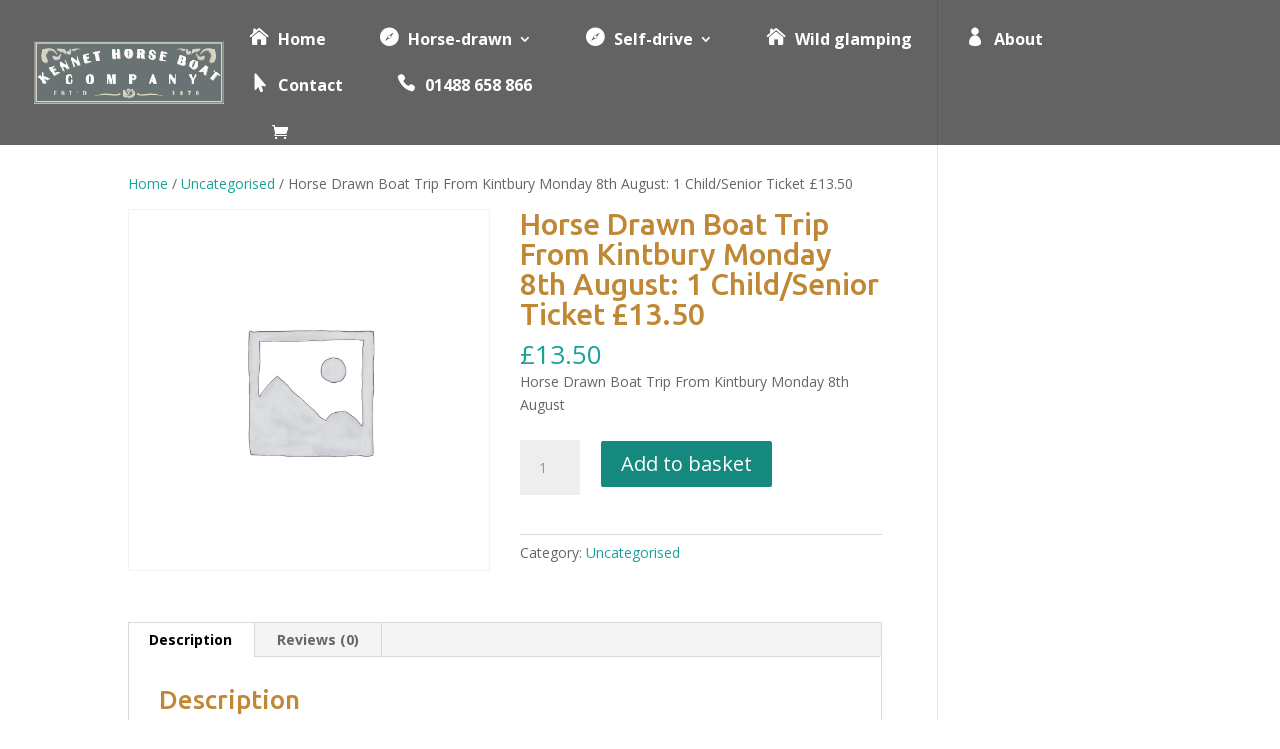

--- FILE ---
content_type: text/css
request_url: https://kennet-horse-boat.co.uk/wp-content/themes/grow-extended/style.css?ver=4.27.5
body_size: 1622
content:
/* 
 Theme Name:     grow-extended
 Author:         Mark Hendriksen
 Author URI:     https://www.markhendriksen.com
 Template:       Divi
 Version:        1.0
 Description:    A Divi Child Theme
 Wordpress Version: 5.0.3
*/ 


/* ----------- PUT YOUR CUSTOM CSS BELOW THIS LINE -- DO NOT EDIT ABOVE THIS LINE --------------------------- */ 

/* ############ CTA MENU ############ */

.cta_menu a {
	background-color: #d38c3f;
    color: #fff !important;
}

.et-fixed-header #top-menu .cta_menu a	{
	color: #fff !important;
}

.et-fixed-header #top-menu li.cta_menu.current-menu-item a {
	color: #fff !important;	
}

/* ############ DROP DOWN MENU ############ */

@media (min-width: 981px) {
ul.sub-menu:before {
    border-color: transparent transparent #d38c3f transparent;
}

ul.sub-menu li a {
	border-bottom: 1px solid #eee;
}

.et-fixed-header #top-menu ul.sub-menu li a {
	color: #fff !important;
}}

/* ### BLOG POST META BORDER COLOR ### */
.custom_blog p.post-meta {
    border-top: 1px solid #d38c3f;
    border-bottom: 1px solid #d38c3f;
}

/* ### BLOG POST BUTTON ### */
.custom_blog .more-link {
	background-color: #d38c3f;
    color: #fff;
}

/* ### BLOG POST BUTTON HOVER ### */
.custom_blog .more-link:hover {
	background-color: #043a6d;
    color: #ffffff;
}

/* ### BLOG POST WIDGET TITLE ### */
.single .et_pb_widget_area_right h4.widgettitle {
	background-color: #d38c3f;
	color: #fff!important;
}

/* ### BLOG POST WIDGET BG ### */
.single .et_pb_widget_area_right .et_pb_widget {
	background-color: #f9f9f9;	
}

/* ############################## */
/* ###### NEWSLETTER OPT-IN ##### */
/* ############################## */

.custom_emailoptin .et_pb_newsletter_form .et_pb_contact_field_half {
    flex-basis: 30%;
 }

.custom_emailoptin .et_pb_newsletter_fields>* {
    flex-basis: 30%;
}

.custom_emailoptin.et_pb_newsletter_layout_bottom_top .et_pb_newsletter_form {
    padding-bottom: 0px;
}

.custom_emailoptin p.et_pb_newsletter_field {
    padding-bottom: 0px;
}

.custom_emailoptin .et_pb_newsletter_button_wrap {
	margin-top: 0px;
}

.custom_emailoptin .et_pb_newsletter_form .input,
.custom_emailoptin .et_pb_newsletter_form input[type=text], .custom_emailoptin .et_pb_newsletter_form p.et_pb_newsletter_field input[type=text] {
	padding-top: 9px !important;
	padding-bottom: 9px !important;
}

.blurb_header.et_pb_blurb_position_left .et_pb_blurb_container {
	padding-left: 0px;
}

@media (max-width: 980px) {
.new_optin_column_1 {
	margin-bottom: 0px !important;
}}

/* ############ MENU ############ */

@media (min-width: 1150px) {
#top-menu li {
    padding-right: 50px;
}}

/* ############ CTA MENU ############ */

.cta_menu a {
    padding: 10px 20px !important;
    display: inline !important;
}

@media (max-width: 980px) {
#mobile_menu li.cta_menu a {
	display: block !important;
	text-align: center !important;
}}

/* ############ DROP DOWN MENU ############ */

@media (min-width: 981px) {
ul.sub-menu:before {
content: "";
    position: absolute;
    left: 11px;
    top: -17px;
    width: 0;
    height: 0;
    border-style: solid;
    border-width: 0 20px 17px 20px;
    z-index: 9999;
}

ul.sub-menu li a {
    padding: 5px 0px;
	padding-left: 0px !important;
	font-weight: 400 !important;
}

ul.sub-menu li:last-child a {
	border-bottom: 0px solid #eee;
}

ul.sub-menu {
	padding-bottom: 3px !important;
	padding-top: 5px !important;
}}

/* ############ HEADER HOME ############ */

@media (min-width: 981px) and (max-width: 1150px){
.blurb_header h4.et_pb_module_header {
	font-size: 18px !important;
}

.blurb_header .et-pb-icon {
    font-size: 20px !important;
}}

/* ############################## */
/* ############ BLOG ############ */
/* ############################## */

.custom_blog .post-content p {
	display:none;
}

.custom_blog .post-content {
	text-align: center;
}

.custom_blog p.post-meta {
	text-align: center;
    padding: 10px;
    margin-top: 15px;	
}

.custom_blog .more-link {
    display: inline-block;
	font-weight:400;
    width: 100%;
    padding-top: 5px;
    padding-bottom: 4px;
    text-transform: uppercase;
    font-size: 16px;
    margin-top: 15px;
	-webkit-transition: all .3s ease-out;
	-moz-transition: all 0.3s ease-out;
	-ms-transition: all 0.3s ease-out;
	-o-transition: all 0.3s ease-out;
	transition: all 0.3s ease-out;	
}

.custom_blog .et_pb_post {
	box-shadow: 0px 0px 35px 0px rgba(0, 0, 0, 0.14);
	-webkit-transition: all .3s ease-out;
	-moz-transition: all 0.3s ease-out;
	-ms-transition: all 0.3s ease-out;
	-o-transition: all 0.3s ease-out;
	transition: all 0.3s ease-out;	
}

.custom_blog .et_pb_post:hover {
	box-shadow: 0px 0px 45px 0px rgba(0, 0, 0, 0.3);
}

@media (min-width: 981px) {
.custom_footer_column_1 {
	border-right: 1px solid #2c4277;
}}

/* ########################################## */
/* ############ SINGLE BLOG POST ############ */
/* ########################################## */

.single h4.widgettitle {
    padding: 15px 25px 10px 25px;
	color: #d38c3f;
}

.single #left-area ul {
	padding-left: 25px !important;
	padding-top:15px !important;
	padding-bottom:15px !important;
}

.single .et_pb_widget ul li {
    margin-bottom: 0.3em;
    font-size: 16px;
}


/* ############ CATEGORY AND RESULT HEADER ############ */

@media (min-width: 981px) {
.category #left-area {
	width: 64.833%;
}

.category #sidebar {
	width: 29.666%;
	border-left: 1px solid #e2e2e2;
}

.category #main-content .container:before {
    display: none !important;
}}

.category .et_pb_post a img {
    padding-bottom: 25px;
}

.category h2 {
	font-size: 30px;
	font-weight: bold;
}

.category h4.widgettitle {
	font-size: 20px;
	font-weight: bold;
}

.category #sidebar .et_pb_widget {
	padding: 25px;
	margin-bottom: 20px;
}

/* ###### SEARCH RESULT PAGE ###### */

@media (min-width: 981px) {
.search #left-area {
	width: 64.833%;
}

.search #sidebar {
	width: 29.666%;
	border-left: 1px solid #e2e2e2;
}

.search #main-content .container:before {
    display: none !important;
}}

.search .et_pb_post a img {
    padding-bottom: 25px;
}

.search h2 {
	font-size: 30px;
	font-weight: bold;
}

.search h4.widgettitle {
	font-size: 20px;
	font-weight: bold;
}

.search #sidebar .et_pb_widget {
	padding: 25px;
	margin-bottom: 20px;
}

/* ###### HIDE VISUAL BUILDER ###### */

.et-fb .custom_footer {
	display: none;
}

--- FILE ---
content_type: text/css
request_url: https://kennet-horse-boat.co.uk/wp-content/et-cache/11487/et-core-unified-cpt-tb-29-deferred-11487.min.css?ver=1767585110
body_size: 334
content:
.et_pb_section_1_tb_footer.et_pb_section{padding-top:5px;padding-bottom:5px;padding-left:60px;margin-top:0px;margin-bottom:0px;background-color:#000000!important}.et_pb_row_3_tb_footer,body #page-container .et-db #et-boc .et-l .et_pb_row_3_tb_footer.et_pb_row,body.et_pb_pagebuilder_layout.single #page-container #et-boc .et-l .et_pb_row_3_tb_footer.et_pb_row,body.et_pb_pagebuilder_layout.single.et_full_width_page #page-container .et_pb_row_3_tb_footer.et_pb_row,.et_pb_image_1_tb_footer .et_pb_image_wrap,.et_pb_image_1_tb_footer img{width:100%}.et_pb_text_2_tb_footer,.et_pb_text_3_tb_footer{font-size:16px}.et_pb_image_0_tb_footer{width:57%;text-align:center}.et_pb_image_1_tb_footer{padding-left:0px;margin-left:0px!important;width:100%;max-width:100%!important;text-align:center}.et_pb_social_media_follow_network_0_tb_footer a.icon{background-color:#3b5998!important}.et_pb_social_media_follow_network_1_tb_footer a.icon{background-color:#000000!important}@media only screen and (max-width:980px){.et_pb_code_0_tb_footer{margin-left:90px!important}.et_pb_image_0_tb_footer .et_pb_image_wrap img{width:auto}.et_pb_text_4_tb_footer{padding-left:0px!important;margin-left:-25px!important}}@media only screen and (max-width:767px){.et_pb_section_1_tb_footer.et_pb_section{padding-top:5px;padding-bottom:5px;padding-left:20px}.et_pb_text_2_tb_footer{font-size:20px;padding-left:40px!important}.et_pb_text_3_tb_footer{font-size:20px;padding-left:40px!important;margin-top:-30px!important}.et_pb_image_0_tb_footer .et_pb_image_wrap img{width:auto}.et_pb_text_4_tb_footer{padding-left:60px!important}}

--- FILE ---
content_type: application/x-javascript;charset=UTF-8
request_url: https://www.tripadvisor.com/wejs?wtype=certificateOfExcellence&uniq=332&locationId=6623980%E2%9F%A8=en_UK&year=2019&display_version=2
body_size: 288
content:
(function(t,r,i,p){i=t.createElement(r);i.src="https://www.tripadvisor.com/WidgetEmbed-certificateOfExcellence?year=2019&locationId=6623980%E2%9F%A8%3Den_UK&display_version=2&uniq=332";i.async=true;p=t.getElementsByTagName(r)[0];p.parentNode.insertBefore(i,p)})(document,"script");
